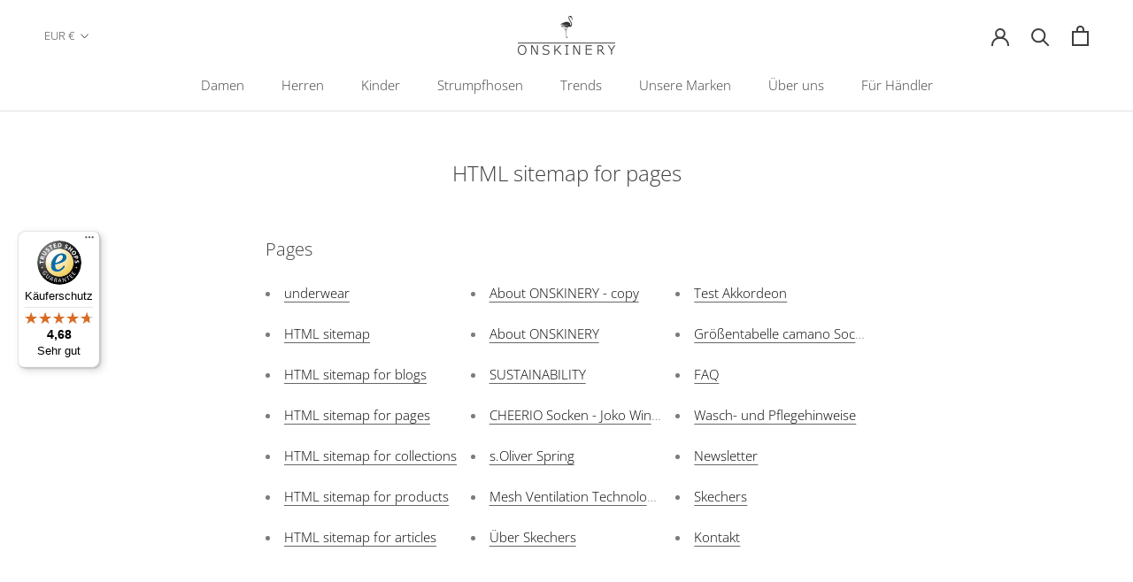

--- FILE ---
content_type: text/javascript
request_url: https://widgets.trustedshops.com/js/X311366757E64E785096B052012BC9C7E.js
body_size: 1342
content:
((e,t)=>{const a={shopInfo:{tsId:"X311366757E64E785096B052012BC9C7E",name:"ONSKINERY",url:"onskinery.com",language:"de",targetMarket:"DEU",ratingVariant:"WIDGET",eTrustedIds:{accountId:"acc-6256d33c-3bfd-4b73-b196-d705630e4f84",channelId:"chl-0a2ab8f1-2378-4d06-849f-fa8b0d88dec3"},buyerProtection:{certificateType:"CLASSIC",certificateState:"PRODUCTION",mainProtectionCurrency:"EUR",classicProtectionAmount:100,maxProtectionDuration:30,plusProtectionAmount:2e4,basicProtectionAmount:100,firstCertified:"2020-11-26 16:36:01"},reviewSystem:{rating:{averageRating:4.68,averageRatingCount:166,overallRatingCount:1105,distribution:{oneStar:7,twoStars:0,threeStars:2,fourStars:21,fiveStars:136}},reviews:[{average:4,buyerStatement:"Schnelle Lieferung gute Qualität",rawChangeDate:"2026-01-14T12:11:57.000Z",changeDate:"14.1.2026",transactionDate:"7.1.2026"},{average:5,buyerStatement:"… prompte Lieferung, alles bestens, immer wieder gerne.",rawChangeDate:"2026-01-10T11:31:38.000Z",changeDate:"10.1.2026",transactionDate:"3.1.2026"},{average:5,buyerStatement:"Alles bestens",rawChangeDate:"2026-01-04T08:25:47.000Z",changeDate:"4.1.2026",transactionDate:"27.12.2025"}]},features:["SHOP_CONSUMER_MEMBERSHIP","GUARANTEE_RECOG_CLASSIC_INTEGRATION","DISABLE_REVIEWREQUEST_SENDING","MARS_EVENTS","MARS_REVIEWS","MARS_PUBLIC_QUESTIONNAIRE","MARS_QUESTIONNAIRE","PRODUCT_REVIEWS"],consentManagementType:"OFF",urls:{profileUrl:"https://www.trustedshops.de/bewertung/info_X311366757E64E785096B052012BC9C7E.html",profileUrlLegalSection:"https://www.trustedshops.de/bewertung/info_X311366757E64E785096B052012BC9C7E.html#legal-info",reviewLegalUrl:"https://help.etrusted.com/hc/de/articles/23970864566162"},contractStartDate:"2020-11-18 00:00:00",shopkeeper:{name:"ONSKINERY GmbH & Co. KG",street:"Gewerbepark 4",country:"DE",city:"Pleinfeld",zip:"91785"},displayVariant:"full",variant:"full",twoLetterCountryCode:"DE"},"process.env":{STAGE:"prod"},externalConfig:{trustbadgeScriptUrl:"https://widgets.trustedshops.com/assets/trustbadge.js",cdnDomain:"widgets.trustedshops.com"},elementIdSuffix:"-98e3dadd90eb493088abdc5597a70810",buildTimestamp:"2026-01-17T05:31:57.939Z",buildStage:"prod"},r=a=>{const{trustbadgeScriptUrl:r}=a.externalConfig;let n=t.querySelector(`script[src="${r}"]`);n&&t.body.removeChild(n),n=t.createElement("script"),n.src=r,n.charset="utf-8",n.setAttribute("data-type","trustbadge-business-logic"),n.onerror=()=>{throw new Error(`The Trustbadge script could not be loaded from ${r}. Have you maybe selected an invalid TSID?`)},n.onload=()=>{e.trustbadge?.load(a)},t.body.appendChild(n)};"complete"===t.readyState?r(a):e.addEventListener("load",(()=>{r(a)}))})(window,document);

--- FILE ---
content_type: application/javascript
request_url: https://widget.superchat.de/snippet.js?applicationKey=WCDNK7nqXPQlrVy8B5A2obLRVa
body_size: 57
content:
(()=>{var t=function(){var t=document.createElement("script");t.type="text/javascript",t.async=!0,t.src="".concat("https://widget.superchat.de","/sdk.js"),t.onload=function(){window.Superchat.init({applicationKey:"WCDNK7nqXPQlrVy8B5A2obLRVa"})},document.body.appendChild(t)};"complete"===document.readyState?t():window.addEventListener("load",t)})();